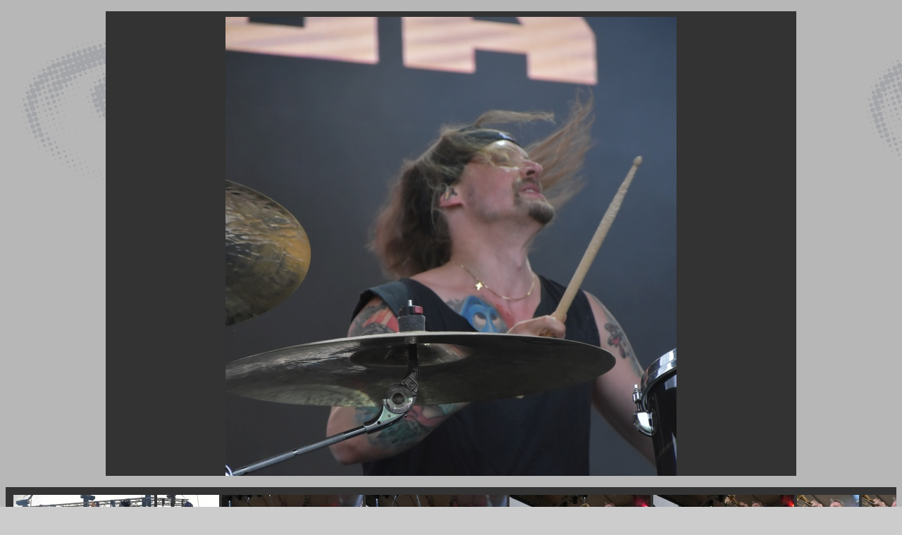

--- FILE ---
content_type: text/html; charset=UTF-8
request_url: https://www.szorfdeszka.hu/2021/0625v4/index.php?album=2
body_size: 393
content:
<!DOCTYPE html PUBLIC "-//W3C//DTD XHTML 1.0 Transitional//EN" "http://www.w3.org/TR/xhtml1/DTD/xhtml1-transitional.dtd">
<html xmlns="http://www.w3.org/1999/xhtml">
<head>
<meta http-equiv="Content-Type" content="text/html; charset=utf-8" />
<title>~Szorfdeszka.hu galéria</title>
<link href="css/galeria.css" rel="stylesheet" type="text/css" />
<link REL="SHORTCUT ICON" HREF="../../surf.ico"/>
</head>
<body class="hatter">
<p align="center">
<iframe frameborder="0" class="nagy_kep" src="nagy.php?album=2" name="nagy_kep" align="middle" ALLOWTRANSPARENCY="true" scrolling="no">
</iframe>
</p>
<iframe frameborder="0" class="kis_kepek_scroll" src="kicsi.php?album=2" align="left" ALLOWTRANSPARENCY="true" scrolling="auto">
</iframe>
</body>
</html>


--- FILE ---
content_type: text/html; charset=UTF-8
request_url: https://www.szorfdeszka.hu/2021/0625v4/nagy.php?album=2
body_size: 126
content:
<!DOCTYPE html PUBLIC "-//W3C//DTD XHTML 1.0 Transitional//EN" "http://www.w3.org/TR/xhtml1/DTD/xhtml1-transitional.dtd"><html xmlns="http://www.w3.org/1999/xhtml"><head><meta http-equiv="Content-Type" content="text/html; charset=utf-8" /><title>scroll</title></head><body><div align="center"><img src="galeria/2/pic/068.jpg" alt="szorfdeszka.hu" /></div></body></html>

--- FILE ---
content_type: text/html; charset=UTF-8
request_url: https://www.szorfdeszka.hu/2021/0625v4/kicsi.php?album=2
body_size: 1208
content:
<!DOCTYPE html PUBLIC "-//W3C//DTD XHTML 1.0 Transitional//EN" "http://www.w3.org/TR/xhtml1/DTD/xhtml1-transitional.dtd">
<html xmlns="http://www.w3.org/1999/xhtml">
<head>
<meta http-equiv="Content-Type" content="text/html; charset=utf-8" />
<title>Untitled Document</title>
</head>

<body>
<table>
<tr>
<td><a href="nagy.php?album=2&kep=051.jpg" target="nagy_kep" >
<img src="galeria/2/tn/051.jpg"  alt="szorfdeszka.hu" border="0" />
</a></td>
<td><a href="nagy.php?album=2&kep=052.jpg" target="nagy_kep" >
<img src="galeria/2/tn/052.jpg"  alt="szorfdeszka.hu" border="0" />
</a></td>
<td><a href="nagy.php?album=2&kep=053.jpg" target="nagy_kep" >
<img src="galeria/2/tn/053.jpg"  alt="szorfdeszka.hu" border="0" />
</a></td>
<td><a href="nagy.php?album=2&kep=054.jpg" target="nagy_kep" >
<img src="galeria/2/tn/054.jpg"  alt="szorfdeszka.hu" border="0" />
</a></td>
<td><a href="nagy.php?album=2&kep=055.jpg" target="nagy_kep" >
<img src="galeria/2/tn/055.jpg"  alt="szorfdeszka.hu" border="0" />
</a></td>
<td><a href="nagy.php?album=2&kep=056.jpg" target="nagy_kep" >
<img src="galeria/2/tn/056.jpg"  alt="szorfdeszka.hu" border="0" />
</a></td>
<td><a href="nagy.php?album=2&kep=057.jpg" target="nagy_kep" >
<img src="galeria/2/tn/057.jpg"  alt="szorfdeszka.hu" border="0" />
</a></td>
<td><a href="nagy.php?album=2&kep=058.jpg" target="nagy_kep" >
<img src="galeria/2/tn/058.jpg"  alt="szorfdeszka.hu" border="0" />
</a></td>
<td><a href="nagy.php?album=2&kep=059.jpg" target="nagy_kep" >
<img src="galeria/2/tn/059.jpg"  alt="szorfdeszka.hu" border="0" />
</a></td>
<td><a href="nagy.php?album=2&kep=060.jpg" target="nagy_kep" >
<img src="galeria/2/tn/060.jpg"  alt="szorfdeszka.hu" border="0" />
</a></td>
<td><a href="nagy.php?album=2&kep=061.jpg" target="nagy_kep" >
<img src="galeria/2/tn/061.jpg"  alt="szorfdeszka.hu" border="0" />
</a></td>
<td><a href="nagy.php?album=2&kep=062.jpg" target="nagy_kep" >
<img src="galeria/2/tn/062.jpg"  alt="szorfdeszka.hu" border="0" />
</a></td>
<td><a href="nagy.php?album=2&kep=063.jpg" target="nagy_kep" >
<img src="galeria/2/tn/063.jpg"  alt="szorfdeszka.hu" border="0" />
</a></td>
<td><a href="nagy.php?album=2&kep=064.jpg" target="nagy_kep" >
<img src="galeria/2/tn/064.jpg"  alt="szorfdeszka.hu" border="0" />
</a></td>
<td><a href="nagy.php?album=2&kep=065.jpg" target="nagy_kep" >
<img src="galeria/2/tn/065.jpg"  alt="szorfdeszka.hu" border="0" />
</a></td>
<td><a href="nagy.php?album=2&kep=066.jpg" target="nagy_kep" >
<img src="galeria/2/tn/066.jpg"  alt="szorfdeszka.hu" border="0" />
</a></td>
<td><a href="nagy.php?album=2&kep=067.jpg" target="nagy_kep" >
<img src="galeria/2/tn/067.jpg"  alt="szorfdeszka.hu" border="0" />
</a></td>
<td><a href="nagy.php?album=2&kep=068.jpg" target="nagy_kep" >
<img src="galeria/2/tn/068.jpg"  alt="szorfdeszka.hu" border="0" />
</a></td>
<td><a href="nagy.php?album=2&kep=069.jpg" target="nagy_kep" >
<img src="galeria/2/tn/069.jpg"  alt="szorfdeszka.hu" border="0" />
</a></td>
<td><a href="nagy.php?album=2&kep=070.jpg" target="nagy_kep" >
<img src="galeria/2/tn/070.jpg"  alt="szorfdeszka.hu" border="0" />
</a></td>
<td><a href="nagy.php?album=2&kep=071.jpg" target="nagy_kep" >
<img src="galeria/2/tn/071.jpg"  alt="szorfdeszka.hu" border="0" />
</a></td>
<td><a href="nagy.php?album=2&kep=072.jpg" target="nagy_kep" >
<img src="galeria/2/tn/072.jpg"  alt="szorfdeszka.hu" border="0" />
</a></td>
<td><a href="nagy.php?album=2&kep=073.jpg" target="nagy_kep" >
<img src="galeria/2/tn/073.jpg"  alt="szorfdeszka.hu" border="0" />
</a></td>
<td><a href="nagy.php?album=2&kep=074.jpg" target="nagy_kep" >
<img src="galeria/2/tn/074.jpg"  alt="szorfdeszka.hu" border="0" />
</a></td>
<td><a href="nagy.php?album=2&kep=075.jpg" target="nagy_kep" >
<img src="galeria/2/tn/075.jpg"  alt="szorfdeszka.hu" border="0" />
</a></td>
<td><a href="nagy.php?album=2&kep=076.jpg" target="nagy_kep" >
<img src="galeria/2/tn/076.jpg"  alt="szorfdeszka.hu" border="0" />
</a></td>
<td><a href="nagy.php?album=2&kep=077.jpg" target="nagy_kep" >
<img src="galeria/2/tn/077.jpg"  alt="szorfdeszka.hu" border="0" />
</a></td>
<td><a href="nagy.php?album=2&kep=078.jpg" target="nagy_kep" >
<img src="galeria/2/tn/078.jpg"  alt="szorfdeszka.hu" border="0" />
</a></td>
<td><a href="nagy.php?album=2&kep=079.jpg" target="nagy_kep" >
<img src="galeria/2/tn/079.jpg"  alt="szorfdeszka.hu" border="0" />
</a></td>
<td><a href="nagy.php?album=2&kep=080.jpg" target="nagy_kep" >
<img src="galeria/2/tn/080.jpg"  alt="szorfdeszka.hu" border="0" />
</a></td>
<td><a href="nagy.php?album=2&kep=081.jpg" target="nagy_kep" >
<img src="galeria/2/tn/081.jpg"  alt="szorfdeszka.hu" border="0" />
</a></td>
<td><a href="nagy.php?album=2&kep=082.jpg" target="nagy_kep" >
<img src="galeria/2/tn/082.jpg"  alt="szorfdeszka.hu" border="0" />
</a></td>
<td><a href="nagy.php?album=2&kep=083.jpg" target="nagy_kep" >
<img src="galeria/2/tn/083.jpg"  alt="szorfdeszka.hu" border="0" />
</a></td>
<td><a href="nagy.php?album=2&kep=084.jpg" target="nagy_kep" >
<img src="galeria/2/tn/084.jpg"  alt="szorfdeszka.hu" border="0" />
</a></td>
<td><a href="nagy.php?album=2&kep=085.jpg" target="nagy_kep" >
<img src="galeria/2/tn/085.jpg"  alt="szorfdeszka.hu" border="0" />
</a></td>
<td><a href="nagy.php?album=2&kep=086.jpg" target="nagy_kep" >
<img src="galeria/2/tn/086.jpg"  alt="szorfdeszka.hu" border="0" />
</a></td>
<td><a href="nagy.php?album=2&kep=087.jpg" target="nagy_kep" >
<img src="galeria/2/tn/087.jpg"  alt="szorfdeszka.hu" border="0" />
</a></td>
<td><a href="nagy.php?album=2&kep=088.jpg" target="nagy_kep" >
<img src="galeria/2/tn/088.jpg"  alt="szorfdeszka.hu" border="0" />
</a></td>
<td><a href="nagy.php?album=2&kep=089.jpg" target="nagy_kep" >
<img src="galeria/2/tn/089.jpg"  alt="szorfdeszka.hu" border="0" />
</a></td>
<td><a href="nagy.php?album=2&kep=090.jpg" target="nagy_kep" >
<img src="galeria/2/tn/090.jpg"  alt="szorfdeszka.hu" border="0" />
</a></td>
<td><a href="nagy.php?album=2&kep=091.jpg" target="nagy_kep" >
<img src="galeria/2/tn/091.jpg"  alt="szorfdeszka.hu" border="0" />
</a></td>
<td><a href="nagy.php?album=2&kep=092.jpg" target="nagy_kep" >
<img src="galeria/2/tn/092.jpg"  alt="szorfdeszka.hu" border="0" />
</a></td>
<td><a href="nagy.php?album=2&kep=093.jpg" target="nagy_kep" >
<img src="galeria/2/tn/093.jpg"  alt="szorfdeszka.hu" border="0" />
</a></td>
<td><a href="nagy.php?album=2&kep=094.jpg" target="nagy_kep" >
<img src="galeria/2/tn/094.jpg"  alt="szorfdeszka.hu" border="0" />
</a></td>
<td><a href="nagy.php?album=2&kep=095.jpg" target="nagy_kep" >
<img src="galeria/2/tn/095.jpg"  alt="szorfdeszka.hu" border="0" />
</a></td>
<td><a href="nagy.php?album=2&kep=096.jpg" target="nagy_kep" >
<img src="galeria/2/tn/096.jpg"  alt="szorfdeszka.hu" border="0" />
</a></td>
<td><a href="nagy.php?album=2&kep=097.jpg" target="nagy_kep" >
<img src="galeria/2/tn/097.jpg"  alt="szorfdeszka.hu" border="0" />
</a></td>
<td><a href="nagy.php?album=2&kep=098.jpg" target="nagy_kep" >
<img src="galeria/2/tn/098.jpg"  alt="szorfdeszka.hu" border="0" />
</a></td>
<td><a href="nagy.php?album=2&kep=099.jpg" target="nagy_kep" >
<img src="galeria/2/tn/099.jpg"  alt="szorfdeszka.hu" border="0" />
</a></td>
<td><a href="nagy.php?album=2&kep=100.jpg" target="nagy_kep" >
<img src="galeria/2/tn/100.jpg"  alt="szorfdeszka.hu" border="0" />
</a></td>
<td><a href="nagy.php?album=2&kep=101.jpg" target="nagy_kep" >
<img src="galeria/2/tn/101.jpg"  alt="szorfdeszka.hu" border="0" />
</a></td>
<td><a href="nagy.php?album=2&kep=102.jpg" target="nagy_kep" >
<img src="galeria/2/tn/102.jpg"  alt="szorfdeszka.hu" border="0" />
</a></td>
<td><a href="nagy.php?album=2&kep=103.jpg" target="nagy_kep" >
<img src="galeria/2/tn/103.jpg"  alt="szorfdeszka.hu" border="0" />
</a></td>
<td><a href="nagy.php?album=2&kep=104.jpg" target="nagy_kep" >
<img src="galeria/2/tn/104.jpg"  alt="szorfdeszka.hu" border="0" />
</a></td>
<td><a href="nagy.php?album=2&kep=105.jpg" target="nagy_kep" >
<img src="galeria/2/tn/105.jpg"  alt="szorfdeszka.hu" border="0" />
</a></td>
<td><a href="nagy.php?album=2&kep=106.jpg" target="nagy_kep" >
<img src="galeria/2/tn/106.jpg"  alt="szorfdeszka.hu" border="0" />
</a></td>
<td><a href="nagy.php?album=2&kep=107.jpg" target="nagy_kep" >
<img src="galeria/2/tn/107.jpg"  alt="szorfdeszka.hu" border="0" />
</a></td>
<td><a href="nagy.php?album=2&kep=108.jpg" target="nagy_kep" >
<img src="galeria/2/tn/108.jpg"  alt="szorfdeszka.hu" border="0" />
</a></td>
<td><a href="nagy.php?album=2&kep=109.jpg" target="nagy_kep" >
<img src="galeria/2/tn/109.jpg"  alt="szorfdeszka.hu" border="0" />
</a></td>
<td><a href="nagy.php?album=2&kep=110.jpg" target="nagy_kep" >
<img src="galeria/2/tn/110.jpg"  alt="szorfdeszka.hu" border="0" />
</a></td>
<td><a href="nagy.php?album=2&kep=111.jpg" target="nagy_kep" >
<img src="galeria/2/tn/111.jpg"  alt="szorfdeszka.hu" border="0" />
</a></td>
<td><a href="nagy.php?album=2&kep=112.jpg" target="nagy_kep" >
<img src="galeria/2/tn/112.jpg"  alt="szorfdeszka.hu" border="0" />
</a></td>
<td><a href="nagy.php?album=2&kep=113.jpg" target="nagy_kep" >
<img src="galeria/2/tn/113.jpg"  alt="szorfdeszka.hu" border="0" />
</a></td>
<td><a href="nagy.php?album=2&kep=114.jpg" target="nagy_kep" >
<img src="galeria/2/tn/114.jpg"  alt="szorfdeszka.hu" border="0" />
</a></td>
<td><a href="nagy.php?album=2&kep=115.jpg" target="nagy_kep" >
<img src="galeria/2/tn/115.jpg"  alt="szorfdeszka.hu" border="0" />
</a></td>
<td><a href="nagy.php?album=2&kep=116.jpg" target="nagy_kep" >
<img src="galeria/2/tn/116.jpg"  alt="szorfdeszka.hu" border="0" />
</a></td>
<td><a href="nagy.php?album=2&kep=117.jpg" target="nagy_kep" >
<img src="galeria/2/tn/117.jpg"  alt="szorfdeszka.hu" border="0" />
</a></td>
<td><a href="nagy.php?album=2&kep=118.jpg" target="nagy_kep" >
<img src="galeria/2/tn/118.jpg"  alt="szorfdeszka.hu" border="0" />
</a></td>
<td><a href="nagy.php?album=2&kep=119.jpg" target="nagy_kep" >
<img src="galeria/2/tn/119.jpg"  alt="szorfdeszka.hu" border="0" />
</a></td>
<td><a href="nagy.php?album=2&kep=120.jpg" target="nagy_kep" >
<img src="galeria/2/tn/120.jpg"  alt="szorfdeszka.hu" border="0" />
</a></td>
<td><a href="nagy.php?album=2&kep=121.jpg" target="nagy_kep" >
<img src="galeria/2/tn/121.jpg"  alt="szorfdeszka.hu" border="0" />
</a></td>
<td><a href="nagy.php?album=2&kep=122.jpg" target="nagy_kep" >
<img src="galeria/2/tn/122.jpg"  alt="szorfdeszka.hu" border="0" />
</a></td>
<td><a href="nagy.php?album=2&kep=123.jpg" target="nagy_kep" >
<img src="galeria/2/tn/123.jpg"  alt="szorfdeszka.hu" border="0" />
</a></td>
<td><a href="nagy.php?album=2&kep=124.jpg" target="nagy_kep" >
<img src="galeria/2/tn/124.jpg"  alt="szorfdeszka.hu" border="0" />
</a></td>
<td><a href="nagy.php?album=2&kep=125.jpg" target="nagy_kep" >
<img src="galeria/2/tn/125.jpg"  alt="szorfdeszka.hu" border="0" />
</a></td>
<td><a href="nagy.php?album=2&kep=126.jpg" target="nagy_kep" >
<img src="galeria/2/tn/126.jpg"  alt="szorfdeszka.hu" border="0" />
</a></td>
<td><a href="nagy.php?album=2&kep=127.jpg" target="nagy_kep" >
<img src="galeria/2/tn/127.jpg"  alt="szorfdeszka.hu" border="0" />
</a></td>
<td><a href="nagy.php?album=2&kep=128.jpg" target="nagy_kep" >
<img src="galeria/2/tn/128.jpg"  alt="szorfdeszka.hu" border="0" />
</a></td>
<td><a href="nagy.php?album=2&kep=129.jpg" target="nagy_kep" >
<img src="galeria/2/tn/129.jpg"  alt="szorfdeszka.hu" border="0" />
</a></td>
<td><a href="nagy.php?album=2&kep=130.jpg" target="nagy_kep" >
<img src="galeria/2/tn/130.jpg"  alt="szorfdeszka.hu" border="0" />
</a></td>
<td><a href="nagy.php?album=2&kep=131.jpg" target="nagy_kep" >
<img src="galeria/2/tn/131.jpg"  alt="szorfdeszka.hu" border="0" />
</a></td>
<td><a href="nagy.php?album=2&kep=132.jpg" target="nagy_kep" >
<img src="galeria/2/tn/132.jpg"  alt="szorfdeszka.hu" border="0" />
</a></td>
<td><a href="nagy.php?album=2&kep=133.jpg" target="nagy_kep" >
<img src="galeria/2/tn/133.jpg"  alt="szorfdeszka.hu" border="0" />
</a></td>
<td><a href="nagy.php?album=2&kep=134.jpg" target="nagy_kep" >
<img src="galeria/2/tn/134.jpg"  alt="szorfdeszka.hu" border="0" />
</a></td>
<td><a href="nagy.php?album=2&kep=135.jpg" target="nagy_kep" >
<img src="galeria/2/tn/135.jpg"  alt="szorfdeszka.hu" border="0" />
</a></td>
<td><a href="nagy.php?album=2&kep=136.jpg" target="nagy_kep" >
<img src="galeria/2/tn/136.jpg"  alt="szorfdeszka.hu" border="0" />
</a></td>
<td><a href="nagy.php?album=2&kep=137.jpg" target="nagy_kep" >
<img src="galeria/2/tn/137.jpg"  alt="szorfdeszka.hu" border="0" />
</a></td>
<td><a href="nagy.php?album=2&kep=138.jpg" target="nagy_kep" >
<img src="galeria/2/tn/138.jpg"  alt="szorfdeszka.hu" border="0" />
</a></td>
<td><a href="nagy.php?album=2&kep=139.jpg" target="nagy_kep" >
<img src="galeria/2/tn/139.jpg"  alt="szorfdeszka.hu" border="0" />
</a></td>
<td><a href="nagy.php?album=2&kep=140.jpg" target="nagy_kep" >
<img src="galeria/2/tn/140.jpg"  alt="szorfdeszka.hu" border="0" />
</a></td>
<td><a href="nagy.php?album=2&kep=141.jpg" target="nagy_kep" >
<img src="galeria/2/tn/141.jpg"  alt="szorfdeszka.hu" border="0" />
</a></td>
<td><a href="nagy.php?album=2&kep=142.jpg" target="nagy_kep" >
<img src="galeria/2/tn/142.jpg"  alt="szorfdeszka.hu" border="0" />
</a></td>
<td><a href="nagy.php?album=2&kep=143.jpg" target="nagy_kep" >
<img src="galeria/2/tn/143.jpg"  alt="szorfdeszka.hu" border="0" />
</a></td>
<td><a href="nagy.php?album=2&kep=144.jpg" target="nagy_kep" >
<img src="galeria/2/tn/144.jpg"  alt="szorfdeszka.hu" border="0" />
</a></td>
<td><a href="nagy.php?album=2&kep=145.jpg" target="nagy_kep" >
<img src="galeria/2/tn/145.jpg"  alt="szorfdeszka.hu" border="0" />
</a></td>
<td><a href="nagy.php?album=2&kep=146.jpg" target="nagy_kep" >
<img src="galeria/2/tn/146.jpg"  alt="szorfdeszka.hu" border="0" />
</a></td>
<td><a href="nagy.php?album=2&kep=147.jpg" target="nagy_kep" >
<img src="galeria/2/tn/147.jpg"  alt="szorfdeszka.hu" border="0" />
</a></td>
<td><a href="nagy.php?album=2&kep=148.jpg" target="nagy_kep" >
<img src="galeria/2/tn/148.jpg"  alt="szorfdeszka.hu" border="0" />
</a></td>
<td><a href="nagy.php?album=2&kep=149.jpg" target="nagy_kep" >
<img src="galeria/2/tn/149.jpg"  alt="szorfdeszka.hu" border="0" />
</a></td>
<td><a href="nagy.php?album=2&kep=150.jpg" target="nagy_kep" >
<img src="galeria/2/tn/150.jpg"  alt="szorfdeszka.hu" border="0" />
</a></td>
<td><a href="nagy.php?album=2&kep=151.jpg" target="nagy_kep" >
<img src="galeria/2/tn/151.jpg"  alt="szorfdeszka.hu" border="0" />
</a></td>
<td><a href="nagy.php?album=2&kep=152.jpg" target="nagy_kep" >
<img src="galeria/2/tn/152.jpg"  alt="szorfdeszka.hu" border="0" />
</a></td>
<td><a href="nagy.php?album=2&kep=153.jpg" target="nagy_kep" >
<img src="galeria/2/tn/153.jpg"  alt="szorfdeszka.hu" border="0" />
</a></td>
<td><a href="nagy.php?album=2&kep=154.jpg" target="nagy_kep" >
<img src="galeria/2/tn/154.jpg"  alt="szorfdeszka.hu" border="0" />
</a></td>
<td><a href="nagy.php?album=2&kep=155.jpg" target="nagy_kep" >
<img src="galeria/2/tn/155.jpg"  alt="szorfdeszka.hu" border="0" />
</a></td>
<td><a href="nagy.php?album=2&kep=156.jpg" target="nagy_kep" >
<img src="galeria/2/tn/156.jpg"  alt="szorfdeszka.hu" border="0" />
</a></td>
<td><a href="nagy.php?album=2&kep=157.jpg" target="nagy_kep" >
<img src="galeria/2/tn/157.jpg"  alt="szorfdeszka.hu" border="0" />
</a></td>
<td><a href="nagy.php?album=2&kep=158.jpg" target="nagy_kep" >
<img src="galeria/2/tn/158.jpg"  alt="szorfdeszka.hu" border="0" />
</a></td>
<td><a href="nagy.php?album=2&kep=159.jpg" target="nagy_kep" >
<img src="galeria/2/tn/159.jpg"  alt="szorfdeszka.hu" border="0" />
</a></td>
<td><a href="nagy.php?album=2&kep=160.jpg" target="nagy_kep" >
<img src="galeria/2/tn/160.jpg"  alt="szorfdeszka.hu" border="0" />
</a></td>
<td><a href="nagy.php?album=2&kep=161.jpg" target="nagy_kep" >
<img src="galeria/2/tn/161.jpg"  alt="szorfdeszka.hu" border="0" />
</a></td>
<td><a href="nagy.php?album=2&kep=162.jpg" target="nagy_kep" >
<img src="galeria/2/tn/162.jpg"  alt="szorfdeszka.hu" border="0" />
</a></td>
<td><a href="nagy.php?album=2&kep=163.jpg" target="nagy_kep" >
<img src="galeria/2/tn/163.jpg"  alt="szorfdeszka.hu" border="0" />
</a></td>
<td><a href="nagy.php?album=2&kep=164.jpg" target="nagy_kep" >
<img src="galeria/2/tn/164.jpg"  alt="szorfdeszka.hu" border="0" />
</a></td>
<td><a href="nagy.php?album=2&kep=165.jpg" target="nagy_kep" >
<img src="galeria/2/tn/165.jpg"  alt="szorfdeszka.hu" border="0" />
</a></td>
<td><a href="nagy.php?album=2&kep=166.jpg" target="nagy_kep" >
<img src="galeria/2/tn/166.jpg"  alt="szorfdeszka.hu" border="0" />
</a></td>
<td><a href="nagy.php?album=2&kep=167.jpg" target="nagy_kep" >
<img src="galeria/2/tn/167.jpg"  alt="szorfdeszka.hu" border="0" />
</a></td>
<td><a href="nagy.php?album=2&kep=168.jpg" target="nagy_kep" >
<img src="galeria/2/tn/168.jpg"  alt="szorfdeszka.hu" border="0" />
</a></td>
<td><a href="nagy.php?album=2&kep=169.jpg" target="nagy_kep" >
<img src="galeria/2/tn/169.jpg"  alt="szorfdeszka.hu" border="0" />
</a></td>
<td><a href="nagy.php?album=2&kep=170.jpg" target="nagy_kep" >
<img src="galeria/2/tn/170.jpg"  alt="szorfdeszka.hu" border="0" />
</a></td>
<td><a href="nagy.php?album=2&kep=171.jpg" target="nagy_kep" >
<img src="galeria/2/tn/171.jpg"  alt="szorfdeszka.hu" border="0" />
</a></td>
<td><a href="nagy.php?album=2&kep=172.jpg" target="nagy_kep" >
<img src="galeria/2/tn/172.jpg"  alt="szorfdeszka.hu" border="0" />
</a></td>
<td><a href="nagy.php?album=2&kep=173.jpg" target="nagy_kep" >
<img src="galeria/2/tn/173.jpg"  alt="szorfdeszka.hu" border="0" />
</a></td>
<td><a href="nagy.php?album=2&kep=174.jpg" target="nagy_kep" >
<img src="galeria/2/tn/174.jpg"  alt="szorfdeszka.hu" border="0" />
</a></td>
<td><a href="nagy.php?album=2&kep=175.jpg" target="nagy_kep" >
<img src="galeria/2/tn/175.jpg"  alt="szorfdeszka.hu" border="0" />
</a></td>
<td><a href="nagy.php?album=2&kep=176.jpg" target="nagy_kep" >
<img src="galeria/2/tn/176.jpg"  alt="szorfdeszka.hu" border="0" />
</a></td>
<td><a href="nagy.php?album=2&kep=177.jpg" target="nagy_kep" >
<img src="galeria/2/tn/177.jpg"  alt="szorfdeszka.hu" border="0" />
</a></td>
<td><a href="nagy.php?album=2&kep=178.jpg" target="nagy_kep" >
<img src="galeria/2/tn/178.jpg"  alt="szorfdeszka.hu" border="0" />
</a></td>
<td><a href="nagy.php?album=2&kep=179.jpg" target="nagy_kep" >
<img src="galeria/2/tn/179.jpg"  alt="szorfdeszka.hu" border="0" />
</a></td>
<td><a href="nagy.php?album=2&kep=180.jpg" target="nagy_kep" >
<img src="galeria/2/tn/180.jpg"  alt="szorfdeszka.hu" border="0" />
</a></td>
<td><a href="nagy.php?album=2&kep=181.jpg" target="nagy_kep" >
<img src="galeria/2/tn/181.jpg"  alt="szorfdeszka.hu" border="0" />
</a></td>
<td><a href="nagy.php?album=2&kep=182.jpg" target="nagy_kep" >
<img src="galeria/2/tn/182.jpg"  alt="szorfdeszka.hu" border="0" />
</a></td>
<td><a href="nagy.php?album=2&kep=183.jpg" target="nagy_kep" >
<img src="galeria/2/tn/183.jpg"  alt="szorfdeszka.hu" border="0" />
</a></td>
<td><a href="nagy.php?album=2&kep=184.jpg" target="nagy_kep" >
<img src="galeria/2/tn/184.jpg"  alt="szorfdeszka.hu" border="0" />
</a></td>
<td><a href="nagy.php?album=2&kep=185.jpg" target="nagy_kep" >
<img src="galeria/2/tn/185.jpg"  alt="szorfdeszka.hu" border="0" />
</a></td>
<td><a href="nagy.php?album=2&kep=186.jpg" target="nagy_kep" >
<img src="galeria/2/tn/186.jpg"  alt="szorfdeszka.hu" border="0" />
</a></td>
<td><a href="nagy.php?album=2&kep=187.jpg" target="nagy_kep" >
<img src="galeria/2/tn/187.jpg"  alt="szorfdeszka.hu" border="0" />
</a></td>
<td><a href="nagy.php?album=2&kep=188.jpg" target="nagy_kep" >
<img src="galeria/2/tn/188.jpg"  alt="szorfdeszka.hu" border="0" />
</a></td>
<td><a href="nagy.php?album=2&kep=189.jpg" target="nagy_kep" >
<img src="galeria/2/tn/189.jpg"  alt="szorfdeszka.hu" border="0" />
</a></td>
<td><a href="nagy.php?album=2&kep=190.jpg" target="nagy_kep" >
<img src="galeria/2/tn/190.jpg"  alt="szorfdeszka.hu" border="0" />
</a></td>
<td><a href="nagy.php?album=2&kep=191.jpg" target="nagy_kep" >
<img src="galeria/2/tn/191.jpg"  alt="szorfdeszka.hu" border="0" />
</a></td>
<td><a href="nagy.php?album=2&kep=192.jpg" target="nagy_kep" >
<img src="galeria/2/tn/192.jpg"  alt="szorfdeszka.hu" border="0" />
</a></td>
<td><a href="nagy.php?album=2&kep=193.jpg" target="nagy_kep" >
<img src="galeria/2/tn/193.jpg"  alt="szorfdeszka.hu" border="0" />
</a></td>
<td><a href="nagy.php?album=2&kep=194.jpg" target="nagy_kep" >
<img src="galeria/2/tn/194.jpg"  alt="szorfdeszka.hu" border="0" />
</a></td>
<td><a href="nagy.php?album=2&kep=195.jpg" target="nagy_kep" >
<img src="galeria/2/tn/195.jpg"  alt="szorfdeszka.hu" border="0" />
</a></td>
<td><a href="nagy.php?album=2&kep=196.jpg" target="nagy_kep" >
<img src="galeria/2/tn/196.jpg"  alt="szorfdeszka.hu" border="0" />
</a></td>
<td><a href="nagy.php?album=2&kep=Russkaja.gif" target="nagy_kep" >
<img src="galeria/2/tn/Russkaja.gif"  alt="szorfdeszka.hu" border="0" />
</a></td>
<td><a href="nagy.php?album=2&kep=Traktor.gif" target="nagy_kep" >
<img src="galeria/2/tn/Traktor.gif"  alt="szorfdeszka.hu" border="0" />
</a></td>
</tr>
</table>
</body>
</html>


--- FILE ---
content_type: text/css
request_url: https://www.szorfdeszka.hu/2021/0625v4/css/galeria.css
body_size: 389
content:
.hatter

{

background-color:#CCCCCC;
text-align:center;
background-image:url(../news_bg.gif);

}


.nagy_kep

{

margin:auto;

background-color:#333333;

width:980px;

height:660px;

border-color:#333333;

text-align:center;

}

.kis_kepek_scroll

{

margin-top:00px;

width:100%;

height:200px;

padding:0px;

background-color:#333333;

border:none;

text-align:left;

}

.kis_kepek

{

border-width:0px;

border-style:solid;

}

.link

{

border-width:0px;

border-style:solid;

}